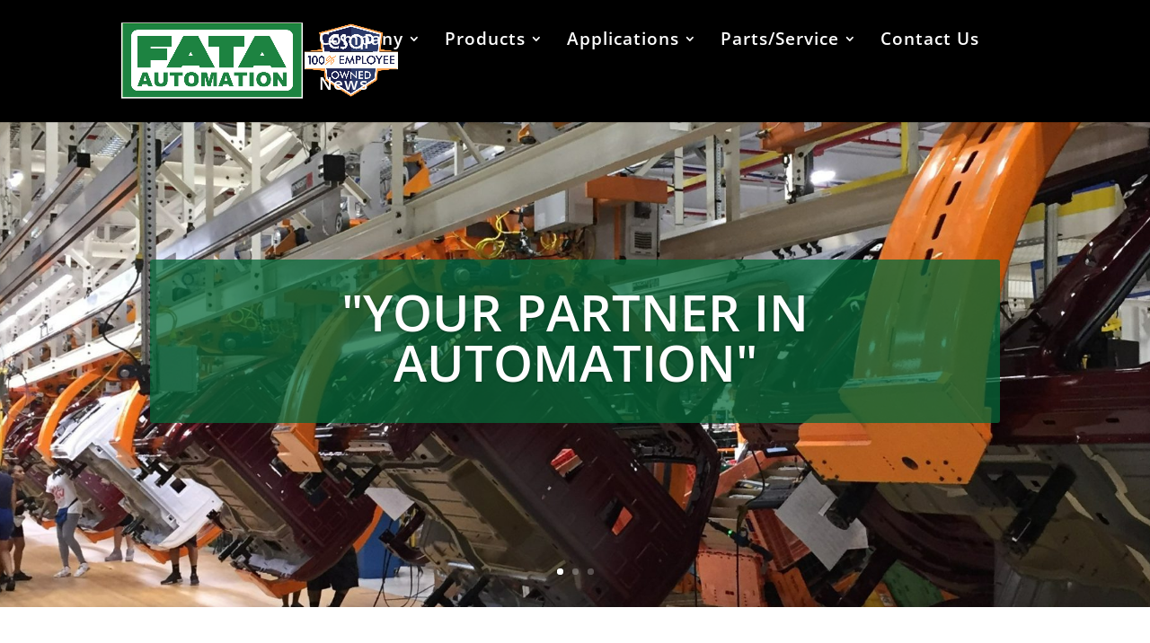

--- FILE ---
content_type: text/css
request_url: https://fataautomation.com/wp-content/et-cache/2/et-core-unified-deferred-2.min.css?ver=1764797160
body_size: 50
content:
.et_pb_section_3.et_pb_section{padding-top:27px;padding-right:0px;padding-bottom:0px;padding-left:0px;margin-top:0px}.et_pb_row_4.et_pb_row{padding-top:22px!important;padding-right:0px!important;padding-bottom:24px!important;padding-left:0px!important;padding-top:22px;padding-right:0px;padding-bottom:24px;padding-left:0px}.et_pb_text_4{font-size:18px;max-width:83%}.et_pb_text_4 h1{font-size:31px;color:#066839!important}.et_pb_section_4.et_pb_section,.et_pb_section_5.et_pb_section{padding-top:0px;padding-bottom:0px}.et_pb_row_5.et_pb_row{padding-bottom:0px!important;padding-bottom:0px}.et_pb_divider_0{height:0px;padding-top:0px}.et_pb_divider_0:before{border-top-color:#056839;border-top-width:1px;width:auto;top:0px;right:0px;left:0px}.et_pb_row_6.et_pb_row{padding-bottom:100px!important;padding-bottom:100px}.et_pb_text_5{line-height:1.4em;font-size:15px;letter-spacing:1px;line-height:1.4em;padding-top:0px!important;padding-right:0px!important;margin-top:0px!important;margin-right:0px!important;margin-left:0px!important;max-width:100%}.et_pb_text_5 h1,.et_pb_text_6 h1{font-weight:600;font-size:22px;color:#066839!important}.et_pb_text_6{line-height:1.4em;font-size:15px;letter-spacing:1px;line-height:1.4em;padding-top:0px!important;margin-top:0px!important;margin-right:-35px!important;margin-left:0px!important;max-width:100%}.et_pb_text_4.et_pb_module{margin-left:auto!important;margin-right:auto!important}@media only screen and (max-width:767px){.et_pb_text_5,.et_pb_text_6{display:none!important}}